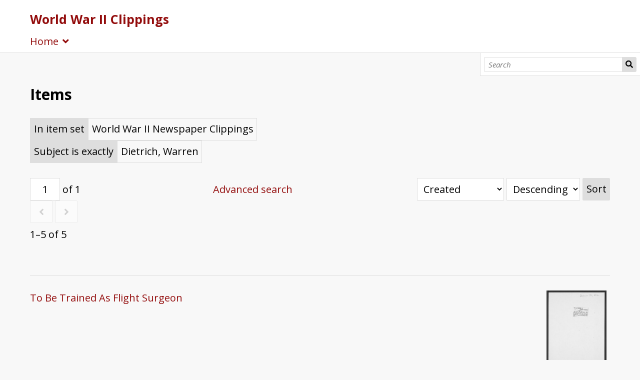

--- FILE ---
content_type: text/html; charset=UTF-8
request_url: https://omeka-s.bapl.org/s/wwii/item?item_set_id%5B0%5D=23458&property%5B0%5D%5Bjoiner%5D=or&property%5B0%5D%5Bproperty%5D=dcterms%3Asubject&property%5B0%5D%5Btype%5D=eq&property%5B0%5D%5Btext%5D=Dietrich%2C%20Warren
body_size: 4437
content:
<!DOCTYPE html><html lang="en-US">    <head>
        <meta charset="utf-8">
<meta name="viewport" content="width&#x3D;device-width,&#x20;initial-scale&#x3D;1">        <title>Items · World War II Clippings · Bethlehem Area Public Library</title>        <link href="&#x2F;application&#x2F;asset&#x2F;vendor&#x2F;chosen-js&#x2F;chosen.css&#x3F;v&#x3D;4.1.0" media="screen" rel="stylesheet" type="text&#x2F;css">
<link rel="icon">
<link href="&#x2F;&#x2F;fonts.googleapis.com&#x2F;css&#x3F;family&#x3D;Open&#x2B;Sans&#x3A;400,400italic,600,600italic,700italic,700" media="screen" rel="stylesheet" type="text&#x2F;css">
<link href="&#x2F;application&#x2F;asset&#x2F;css&#x2F;iconfonts.css&#x3F;v&#x3D;4.1.0" media="screen" rel="stylesheet" type="text&#x2F;css">
<link href="&#x2F;themes&#x2F;default&#x2F;asset&#x2F;css&#x2F;style.css&#x3F;v&#x3D;1.8.0" media="screen" rel="stylesheet" type="text&#x2F;css">
<link href="&#x2F;modules&#x2F;MetadataBrowse&#x2F;asset&#x2F;css&#x2F;metadata-browse.css&#x3F;v&#x3D;1.6.0" media="screen" rel="stylesheet" type="text&#x2F;css">
<link href="&#x2F;modules&#x2F;AdvancedSearch&#x2F;asset&#x2F;css&#x2F;search.css&#x3F;v&#x3D;3.4.46" media="screen" rel="stylesheet" type="text&#x2F;css">
<link href="&#x2F;s&#x2F;wwii&#x2F;css-editor" media="screen" rel="stylesheet" type="text&#x2F;css">                <script  src="https&#x3A;&#x2F;&#x2F;code.jquery.com&#x2F;jquery-3.6.2.min.js"></script>
<script  src="&#x2F;modules&#x2F;AdvancedSearch&#x2F;asset&#x2F;js&#x2F;global.js&#x3F;v&#x3D;3.4.46"></script>
<script  src="&#x2F;themes&#x2F;default&#x2F;asset&#x2F;js&#x2F;default.js&#x3F;v&#x3D;1.8.0"></script>
<script >
    //<!--
    
Omeka.jsTranslate = function(str) {
    var jsTranslations = {"Something went wrong":"Something went wrong","Make private":"Make private","Make public":"Make public","Expand":"Expand","Collapse":"Collapse","You have unsaved changes.":"You have unsaved changes.","Restore item set":"Restore item set","Close icon set":"Close icon set","Open icon set":"Open icon set","[Untitled]":"[Untitled]","Failed loading resource template from API":"Failed loading resource template from API","Restore property":"Restore property","There are no available pages.":"There are no available pages.","Please enter a valid language tag":"Please enter a valid language tag","Title":"Title","Description":"Description","Unknown block layout":"Unknown block layout","Required field must be completed":"Required field must be completed","Automatic mapping of empty values":"Automatic mapping of empty values","Available":"Available","Enabled":"Enabled","Find":"Find","Find resources\u2026":"Find resources\u2026","Processing\u2026":"Processing\u2026","Try to map automatically the metadata and the properties that are not mapped yet with the fields of the index":"Try to map automatically the metadata and the properties that are not mapped yet with the fields of the index","[Edit below]":"[Edit below]","Remove mapping":"Remove mapping","A facet must have a name.":"A facet must have a name.","A column must have a name.":"A column must have a name.","A column must have a property.":"A column must have a property.","Error fetching browse markup.":"Error fetching browse markup.","Error fetching facet markup.":"Error fetching facet markup.","Error fetching category markup.":"Error fetching category markup.","Cannot show all. The result set is likely too large.":"Cannot show all. The result set is likely too large.","Loading results\u2026":"Loading results\u2026"};
    return (str in jsTranslations) ? jsTranslations[str] : str;
};
    //-->
</script>
<script  defer="defer" src="&#x2F;modules&#x2F;AdvancedSearch&#x2F;asset&#x2F;vendor&#x2F;jquery-autocomplete&#x2F;jquery.autocomplete.min.js&#x3F;v&#x3D;3.4.46"></script>
<script  defer="defer" src="&#x2F;application&#x2F;asset&#x2F;vendor&#x2F;chosen-js&#x2F;chosen.jquery.min.js&#x3F;v&#x3D;4.1.0"></script>
<script  defer="defer" src="&#x2F;modules&#x2F;AdvancedSearch&#x2F;asset&#x2F;js&#x2F;search.js&#x3F;v&#x3D;3.4.46"></script>        
        <style>
            
            .banner {
                height: ;
                align-items: center;
            }
                            @media screen and (max-width:640px) {
                    .banner {
                        height: ;
                    }
                }
                    </style>
    </head>

    <body class="item&#x20;resource&#x20;browse&#x20;body-truncate-fade">        <a id="skipnav" href="#content">Skip to main content</a>
                <header>
            <h1 class="site-title">
                <a href="/s/wwii">
                                    World War II Clippings                                </a>
            </h1>
            <div id="search">
                
<form action="/s/wwii/index/search" id="search-form">
    <input type="text" name="fulltext_search" value=""
        placeholder="Search"
        aria-label="Search">
    <button type="submit">Search</button>
</form>
            </div>

            <nav>
            <ul class="navigation">
    <li>
        <a href="&#x2F;s&#x2F;wwii&#x2F;page&#x2F;wwii_welcome">Home</a>
        <ul>
            <li>
                <a href="&#x2F;s&#x2F;wwii&#x2F;item">Browse</a>
            </li>
            <li>
                <a href="&#x2F;s&#x2F;wwii&#x2F;page&#x2F;Index">Index</a>
            </li>
            <li>
                <a href="&#x2F;s&#x2F;wwii&#x2F;page&#x2F;wwii_exhibits">Exhibits</a>
                <ul>
                    <li>
                        <a href="&#x2F;s&#x2F;wwii&#x2F;page&#x2F;wwwii_exhibit_thomaslynch">Fighter Pilot, Col. Thomas J. Lynch of Catasauqua, PA</a>
                    </li>
                    <li>
                        <a href="&#x2F;s&#x2F;wwii&#x2F;page&#x2F;wwwii_exhibit_anthonycarcione">Fighter Pilot, 1st Lt. Anthony Carcione of Bethlehem, PA</a>
                    </li>
                    <li>
                        <a href="&#x2F;s&#x2F;wwii&#x2F;page&#x2F;wwwii_exhibit_adeleforeman">Army Nurse, Lt. Adele Foreman of Bethlehem, PA</a>
                    </li>
                    <li>
                        <a href="&#x2F;s&#x2F;wwii&#x2F;page&#x2F;wwwii_exhibit_deathmarch">Bataan &quot;Death March&quot; Survivors</a>
                    </li>
                    <li>
                        <a href="&#x2F;s&#x2F;wwii&#x2F;page&#x2F;wwwii_exhibit_eugenefarris">U. S. S. Indianapolis Seaman 1st Class, Eugene Farris of Bethlehem, PA</a>
                    </li>
                    <li>
                        <a href="&#x2F;s&#x2F;wwii&#x2F;page&#x2F;wwwii_exhibit_meetingsoverseas">Friends and neighbors meet &quot;Over there&quot;</a>
                    </li>
                    <li>
                        <a href="&#x2F;s&#x2F;wwii&#x2F;page&#x2F;wwwii_exhibit_baplemployees">Bethlehem Area Public Library Employees</a>
                    </li>
                    <li>
                        <a href="&#x2F;s&#x2F;wwii&#x2F;page&#x2F;wartimeweddings">War Time Weddings</a>
                    </li>
                </ul>
            </li>
        </ul>
    </li>
</ul>            </nav>
        </header>
                <div id="content" role="main">
            
    <h2><span class="title">Items</span></h2>
<div class="search-filters">
        <div class="filter">
        <span class="filter-label">In item set</span>
                <span class="filter-value">World War II Newspaper Clippings</span>
            </div>
        <div class="filter">
        <span class="filter-label">Subject is exactly</span>
                <span class="filter-value">Dietrich, Warren</span>
            </div>
    </div>

<div class="browse-controls">
    <nav class="pagination" role="navigation">
    <form method="GET" action="">
        <input type="hidden" name="item_set_id[0]" value="23458"><input type="hidden" name="property[0][joiner]" value="or"><input type="hidden" name="property[0][property]" value="dcterms:subject"><input type="hidden" name="property[0][type]" value="eq"><input type="hidden" name="property[0][text]" value="Dietrich, Warren"><input type="hidden" name="sort_order" value="desc">        <input type="text" name="page" class="page-input-top" value="1" size="4" readonly aria-label="Page">
        <span class="page-count">of 1</span>
    </form>

    <div class="pagination-buttons">
        <span class="previous o-icon-prev button inactive"></span>
    
        <span class="next o-icon-next button inactive"></span>
        </div>

        <span class="row-count">1–5 of 5</span>
</nav>
    <a class="advanced-search" href="&#x2F;s&#x2F;wwii&#x2F;item&#x2F;search&#x3F;item_set_id&#x25;5B0&#x25;5D&#x3D;23458&amp;property&#x25;5B0&#x25;5D&#x25;5Bjoiner&#x25;5D&#x3D;or&amp;property&#x25;5B0&#x25;5D&#x25;5Bproperty&#x25;5D&#x3D;dcterms&#x3A;subject&amp;property&#x25;5B0&#x25;5D&#x25;5Btype&#x25;5D&#x3D;eq&amp;property&#x25;5B0&#x25;5D&#x25;5Btext&#x25;5D&#x3D;Dietrich,&#x25;20Warren&amp;sort_by_default&#x3D;&amp;sort_by&#x3D;created&amp;sort_order&#x3D;desc&amp;page&#x3D;1">Advanced search</a>    <form class="sorting" action="">
    <input type="hidden" name="item_set_id[0]" value="23458"><input type="hidden" name="property[0][joiner]" value="or"><input type="hidden" name="property[0][property]" value="dcterms:subject"><input type="hidden" name="property[0][type]" value="eq"><input type="hidden" name="property[0][text]" value="Dietrich, Warren"><input type="hidden" name="page" value="1">    <select name="sort_by" aria-label="Sort by">
            <option value="created" selected>Created</option>
            <option value="resource_class_label">Resource class</option>
            <option value="title">Title</option>
        </select>
    <select name="sort_order" aria-label="Sort order">
        <option value="asc">Ascending</option>
        <option value="desc" selected>Descending</option>
    </select>
    <button type="submit">Sort</button>
</form>
</div>

<ul class="resource-list">
    <li class="item resource">
        <a class="resource-link" href="&#x2F;s&#x2F;wwii&#x2F;item&#x2F;28388"><img src="https&#x3A;&#x2F;&#x2F;omeka-s.bapl.org&#x2F;files&#x2F;medium&#x2F;8dd134962a72cb4f0d38956c56970b884abb253f.jpg" alt=""><span class="resource-name">To Be Trained As Flight Surgeon</span></a>            </li>
    <li class="item resource">
        <a class="resource-link" href="&#x2F;s&#x2F;wwii&#x2F;item&#x2F;28387"><img src="https&#x3A;&#x2F;&#x2F;omeka-s.bapl.org&#x2F;files&#x2F;medium&#x2F;ef77e42308d86b6a30fefb7c9ab55b2a36e2d537.jpg" alt=""><span class="resource-name">Receives Wings</span></a>            </li>
    <li class="item resource">
        <a class="resource-link" href="&#x2F;s&#x2F;wwii&#x2F;item&#x2F;28383"><img src="https&#x3A;&#x2F;&#x2F;omeka-s.bapl.org&#x2F;files&#x2F;medium&#x2F;e235fbe954aadb6b13de3ea37358d47ddf1bde87.jpg" alt=""><span class="resource-name">Lt. W. C. Dietrich Completes Course</span></a>            </li>
    <li class="item resource">
        <a class="resource-link" href="&#x2F;s&#x2F;wwii&#x2F;item&#x2F;28379"><img src="https&#x3A;&#x2F;&#x2F;omeka-s.bapl.org&#x2F;files&#x2F;medium&#x2F;d2b4184cbcceb0283644d3a37fb8f75838363697.jpg" alt=""><span class="resource-name">Dr. Warren C. Dietrich Promoted To Captain</span></a>            </li>
    <li class="item resource">
        <a class="resource-link" href="&#x2F;s&#x2F;wwii&#x2F;item&#x2F;28378"><img src="https&#x3A;&#x2F;&#x2F;omeka-s.bapl.org&#x2F;files&#x2F;medium&#x2F;9f0769cc20eea02d418ec37aa58c8c97b8dbfb32.jpg" alt=""><span class="resource-name">Captain Dietrich A Flight Surgeon</span></a>            </li>
</ul>
<script type="application/ld+json">{"@context":"https:\/\/omeka-s.bapl.org\/api-context","@id":"https:\/\/omeka-s.bapl.org\/api\/items\/28388","@type":["o:Item","dctype:Text"],"o:id":28388,"o:is_public":true,"o:owner":{"@id":"https:\/\/omeka-s.bapl.org\/api\/users\/2","o:id":2},"o:resource_class":{"@id":"https:\/\/omeka-s.bapl.org\/api\/resource_classes\/31","o:id":31},"o:resource_template":{"@id":"https:\/\/omeka-s.bapl.org\/api\/resource_templates\/6","o:id":6},"o:thumbnail":null,"o:title":"To Be Trained As Flight Surgeon","thumbnail_display_urls":{"large":"https:\/\/omeka-s.bapl.org\/files\/large\/8dd134962a72cb4f0d38956c56970b884abb253f.jpg","medium":"https:\/\/omeka-s.bapl.org\/files\/medium\/8dd134962a72cb4f0d38956c56970b884abb253f.jpg","square":"https:\/\/omeka-s.bapl.org\/files\/square\/8dd134962a72cb4f0d38956c56970b884abb253f.jpg"},"o:created":{"@value":"2019-07-01T20:11:24+00:00","@type":"http:\/\/www.w3.org\/2001\/XMLSchema#dateTime"},"o:modified":{"@value":"2022-05-04T20:04:45+00:00","@type":"http:\/\/www.w3.org\/2001\/XMLSchema#dateTime"},"o:primary_media":{"@id":"https:\/\/omeka-s.bapl.org\/api\/media\/28438","o:id":28438},"o:media":[{"@id":"https:\/\/omeka-s.bapl.org\/api\/media\/28438","o:id":28438}],"o:item_set":[{"@id":"https:\/\/omeka-s.bapl.org\/api\/item_sets\/23458","o:id":23458}],"o:site":[{"@id":"https:\/\/omeka-s.bapl.org\/api\/sites\/3","o:id":3}],"dcterms:title":[{"type":"literal","property_id":1,"property_label":"Title","is_public":true,"@value":"To Be Trained As Flight Surgeon"}],"dcterms:created":[{"type":"literal","property_id":20,"property_label":"Date Created","is_public":true,"@value":"1943-01-15"}],"dcterms:subject":[{"type":"literal","property_id":3,"property_label":"Subject","is_public":true,"@value":"World War II"},{"type":"literal","property_id":3,"property_label":"Subject","is_public":true,"@value":"Bethlehem (Pa.)"},{"type":"literal","property_id":3,"property_label":"Subject","is_public":true,"@value":"Military Personnel"},{"type":"literal","property_id":3,"property_label":"Subject","is_public":true,"@value":"Dietrich, Warren"}],"dcterms:temporal":[{"type":"literal","property_id":41,"property_label":"Temporal Coverage","is_public":true,"@value":"World War, 1939-1945"}],"dcterms:spatial":[{"type":"literal","property_id":40,"property_label":"Spatial Coverage","is_public":true,"@value":"Bethlehem (Pa.)"}],"dcterms:creator":[{"type":"literal","property_id":2,"property_label":"Creator","is_public":true,"@value":"The Bethlehem globe-times. (Bethlehem, Pa.) 1925-1977"}],"dcterms:identifier":[{"type":"literal","property_id":10,"property_label":"Identifier","is_public":true,"@value":"ww2-3171"}],"dcterms:description":[{"type":"literal","property_id":4,"property_label":"Description","is_public":true,"@value":"Clipping extracted from The Bethlehem globe-times pertaining to WWII military personnel from the Lehigh Valley, part of the BAPL WWII Newspaper Clipping Collection."}],"dcterms:format":[{"type":"literal","property_id":9,"property_label":"Format","is_public":true,"@value":"application\/pdf"},{"type":"literal","property_id":9,"property_label":"Format","is_public":true,"@value":"Clipping"}],"dcterms:language":[{"type":"literal","property_id":12,"property_label":"Language","is_public":true,"@value":"English"}],"dcterms:publisher":[{"type":"literal","property_id":5,"property_label":"Publisher","is_public":true,"@value":"Bethlehem Area Public Library"}],"dcterms:contributor":[{"type":"literal","property_id":6,"property_label":"Contributor","is_public":true,"@value":"Entries added in 2013 funded in part with Federal Library Services and Technology Act (LSTA) funds from the Institute of Museum and Library Services, administered by the Office of Commonwealth Libraries."}],"dcterms:dateSubmitted":[{"type":"literal","property_id":45,"property_label":"Date Submitted","is_public":true,"@value":"2013-04-01"}],"dcterms:type":[{"type":"literal","property_id":8,"property_label":"Type","is_public":true,"@value":"Text"}]}</script><script type="application/ld+json">{"@context":"https:\/\/omeka-s.bapl.org\/api-context","@id":"https:\/\/omeka-s.bapl.org\/api\/items\/28387","@type":["o:Item","dctype:Text"],"o:id":28387,"o:is_public":true,"o:owner":{"@id":"https:\/\/omeka-s.bapl.org\/api\/users\/2","o:id":2},"o:resource_class":{"@id":"https:\/\/omeka-s.bapl.org\/api\/resource_classes\/31","o:id":31},"o:resource_template":{"@id":"https:\/\/omeka-s.bapl.org\/api\/resource_templates\/6","o:id":6},"o:thumbnail":null,"o:title":"Receives Wings","thumbnail_display_urls":{"large":"https:\/\/omeka-s.bapl.org\/files\/large\/ef77e42308d86b6a30fefb7c9ab55b2a36e2d537.jpg","medium":"https:\/\/omeka-s.bapl.org\/files\/medium\/ef77e42308d86b6a30fefb7c9ab55b2a36e2d537.jpg","square":"https:\/\/omeka-s.bapl.org\/files\/square\/ef77e42308d86b6a30fefb7c9ab55b2a36e2d537.jpg"},"o:created":{"@value":"2019-07-01T20:11:21+00:00","@type":"http:\/\/www.w3.org\/2001\/XMLSchema#dateTime"},"o:modified":{"@value":"2022-05-04T20:04:45+00:00","@type":"http:\/\/www.w3.org\/2001\/XMLSchema#dateTime"},"o:primary_media":{"@id":"https:\/\/omeka-s.bapl.org\/api\/media\/28437","o:id":28437},"o:media":[{"@id":"https:\/\/omeka-s.bapl.org\/api\/media\/28437","o:id":28437}],"o:item_set":[{"@id":"https:\/\/omeka-s.bapl.org\/api\/item_sets\/23458","o:id":23458}],"o:site":[{"@id":"https:\/\/omeka-s.bapl.org\/api\/sites\/3","o:id":3}],"dcterms:title":[{"type":"literal","property_id":1,"property_label":"Title","is_public":true,"@value":"Receives Wings"}],"dcterms:created":[{"type":"literal","property_id":20,"property_label":"Date Created","is_public":true,"@value":"1944-06-05"}],"dcterms:subject":[{"type":"literal","property_id":3,"property_label":"Subject","is_public":true,"@value":"World War II"},{"type":"literal","property_id":3,"property_label":"Subject","is_public":true,"@value":"Bethlehem (Pa.)"},{"type":"literal","property_id":3,"property_label":"Subject","is_public":true,"@value":"Military Personnel"},{"type":"literal","property_id":3,"property_label":"Subject","is_public":true,"@value":"Dietrich, Warren"}],"dcterms:temporal":[{"type":"literal","property_id":41,"property_label":"Temporal Coverage","is_public":true,"@value":"World War, 1939-1945"}],"dcterms:spatial":[{"type":"literal","property_id":40,"property_label":"Spatial Coverage","is_public":true,"@value":"Bethlehem (Pa.)"}],"dcterms:creator":[{"type":"literal","property_id":2,"property_label":"Creator","is_public":true,"@value":"The Bethlehem globe-times. (Bethlehem, Pa.) 1925-1977"}],"dcterms:identifier":[{"type":"literal","property_id":10,"property_label":"Identifier","is_public":true,"@value":"ww2-3174"}],"dcterms:description":[{"type":"literal","property_id":4,"property_label":"Description","is_public":true,"@value":"Clipping extracted from The Bethlehem globe-times pertaining to WWII military personnel from the Lehigh Valley, part of the BAPL WWII Newspaper Clipping Collection."}],"dcterms:format":[{"type":"literal","property_id":9,"property_label":"Format","is_public":true,"@value":"application\/pdf"},{"type":"literal","property_id":9,"property_label":"Format","is_public":true,"@value":"Clipping"}],"dcterms:language":[{"type":"literal","property_id":12,"property_label":"Language","is_public":true,"@value":"English"}],"dcterms:publisher":[{"type":"literal","property_id":5,"property_label":"Publisher","is_public":true,"@value":"Bethlehem Area Public Library"}],"dcterms:contributor":[{"type":"literal","property_id":6,"property_label":"Contributor","is_public":true,"@value":"Entries added in 2013 funded in part with Federal Library Services and Technology Act (LSTA) funds from the Institute of Museum and Library Services, administered by the Office of Commonwealth Libraries."}],"dcterms:dateSubmitted":[{"type":"literal","property_id":45,"property_label":"Date Submitted","is_public":true,"@value":"2013-04-01"}],"dcterms:type":[{"type":"literal","property_id":8,"property_label":"Type","is_public":true,"@value":"Text"}]}</script><script type="application/ld+json">{"@context":"https:\/\/omeka-s.bapl.org\/api-context","@id":"https:\/\/omeka-s.bapl.org\/api\/items\/28383","@type":["o:Item","dctype:Text"],"o:id":28383,"o:is_public":true,"o:owner":{"@id":"https:\/\/omeka-s.bapl.org\/api\/users\/2","o:id":2},"o:resource_class":{"@id":"https:\/\/omeka-s.bapl.org\/api\/resource_classes\/31","o:id":31},"o:resource_template":{"@id":"https:\/\/omeka-s.bapl.org\/api\/resource_templates\/6","o:id":6},"o:thumbnail":null,"o:title":"Lt. W. C. Dietrich Completes Course","thumbnail_display_urls":{"large":"https:\/\/omeka-s.bapl.org\/files\/large\/e235fbe954aadb6b13de3ea37358d47ddf1bde87.jpg","medium":"https:\/\/omeka-s.bapl.org\/files\/medium\/e235fbe954aadb6b13de3ea37358d47ddf1bde87.jpg","square":"https:\/\/omeka-s.bapl.org\/files\/square\/e235fbe954aadb6b13de3ea37358d47ddf1bde87.jpg"},"o:created":{"@value":"2019-07-01T20:11:09+00:00","@type":"http:\/\/www.w3.org\/2001\/XMLSchema#dateTime"},"o:modified":{"@value":"2022-05-04T20:04:45+00:00","@type":"http:\/\/www.w3.org\/2001\/XMLSchema#dateTime"},"o:primary_media":{"@id":"https:\/\/omeka-s.bapl.org\/api\/media\/28433","o:id":28433},"o:media":[{"@id":"https:\/\/omeka-s.bapl.org\/api\/media\/28433","o:id":28433}],"o:item_set":[{"@id":"https:\/\/omeka-s.bapl.org\/api\/item_sets\/23458","o:id":23458}],"o:site":[{"@id":"https:\/\/omeka-s.bapl.org\/api\/sites\/3","o:id":3}],"dcterms:title":[{"type":"literal","property_id":1,"property_label":"Title","is_public":true,"@value":"Lt. W. C. Dietrich Completes Course"}],"dcterms:created":[{"type":"literal","property_id":20,"property_label":"Date Created","is_public":true,"@value":"1943-05-04"}],"dcterms:subject":[{"type":"literal","property_id":3,"property_label":"Subject","is_public":true,"@value":"World War II"},{"type":"literal","property_id":3,"property_label":"Subject","is_public":true,"@value":"Bethlehem (Pa.)"},{"type":"literal","property_id":3,"property_label":"Subject","is_public":true,"@value":"Military Personnel"},{"type":"literal","property_id":3,"property_label":"Subject","is_public":true,"@value":"Dietrich, Warren"}],"dcterms:temporal":[{"type":"literal","property_id":41,"property_label":"Temporal Coverage","is_public":true,"@value":"World War, 1939-1945"}],"dcterms:spatial":[{"type":"literal","property_id":40,"property_label":"Spatial Coverage","is_public":true,"@value":"Bethlehem (Pa.)"}],"dcterms:creator":[{"type":"literal","property_id":2,"property_label":"Creator","is_public":true,"@value":"The Bethlehem globe-times. (Bethlehem, Pa.) 1925-1977"}],"dcterms:identifier":[{"type":"literal","property_id":10,"property_label":"Identifier","is_public":true,"@value":"ww2-3172"}],"dcterms:description":[{"type":"literal","property_id":4,"property_label":"Description","is_public":true,"@value":"Clipping extracted from The Bethlehem globe-times pertaining to WWII military personnel from the Lehigh Valley, part of the BAPL WWII Newspaper Clipping Collection."}],"dcterms:format":[{"type":"literal","property_id":9,"property_label":"Format","is_public":true,"@value":"application\/pdf"},{"type":"literal","property_id":9,"property_label":"Format","is_public":true,"@value":"Clipping"}],"dcterms:language":[{"type":"literal","property_id":12,"property_label":"Language","is_public":true,"@value":"English"}],"dcterms:publisher":[{"type":"literal","property_id":5,"property_label":"Publisher","is_public":true,"@value":"Bethlehem Area Public Library"}],"dcterms:contributor":[{"type":"literal","property_id":6,"property_label":"Contributor","is_public":true,"@value":"Entries added in 2013 funded in part with Federal Library Services and Technology Act (LSTA) funds from the Institute of Museum and Library Services, administered by the Office of Commonwealth Libraries."}],"dcterms:dateSubmitted":[{"type":"literal","property_id":45,"property_label":"Date Submitted","is_public":true,"@value":"2013-04-01"}],"dcterms:type":[{"type":"literal","property_id":8,"property_label":"Type","is_public":true,"@value":"Text"}]}</script><script type="application/ld+json">{"@context":"https:\/\/omeka-s.bapl.org\/api-context","@id":"https:\/\/omeka-s.bapl.org\/api\/items\/28379","@type":["o:Item","dctype:Text"],"o:id":28379,"o:is_public":true,"o:owner":{"@id":"https:\/\/omeka-s.bapl.org\/api\/users\/2","o:id":2},"o:resource_class":{"@id":"https:\/\/omeka-s.bapl.org\/api\/resource_classes\/31","o:id":31},"o:resource_template":{"@id":"https:\/\/omeka-s.bapl.org\/api\/resource_templates\/6","o:id":6},"o:thumbnail":null,"o:title":"Dr. Warren C. Dietrich Promoted To Captain","thumbnail_display_urls":{"large":"https:\/\/omeka-s.bapl.org\/files\/large\/d2b4184cbcceb0283644d3a37fb8f75838363697.jpg","medium":"https:\/\/omeka-s.bapl.org\/files\/medium\/d2b4184cbcceb0283644d3a37fb8f75838363697.jpg","square":"https:\/\/omeka-s.bapl.org\/files\/square\/d2b4184cbcceb0283644d3a37fb8f75838363697.jpg"},"o:created":{"@value":"2019-07-01T20:10:56+00:00","@type":"http:\/\/www.w3.org\/2001\/XMLSchema#dateTime"},"o:modified":{"@value":"2022-05-04T20:04:45+00:00","@type":"http:\/\/www.w3.org\/2001\/XMLSchema#dateTime"},"o:primary_media":{"@id":"https:\/\/omeka-s.bapl.org\/api\/media\/28429","o:id":28429},"o:media":[{"@id":"https:\/\/omeka-s.bapl.org\/api\/media\/28429","o:id":28429}],"o:item_set":[{"@id":"https:\/\/omeka-s.bapl.org\/api\/item_sets\/23458","o:id":23458}],"o:site":[{"@id":"https:\/\/omeka-s.bapl.org\/api\/sites\/3","o:id":3}],"dcterms:title":[{"type":"literal","property_id":1,"property_label":"Title","is_public":true,"@value":"Dr. Warren C. Dietrich Promoted To Captain"}],"dcterms:created":[{"type":"literal","property_id":20,"property_label":"Date Created","is_public":true,"@value":"1944-01-17"}],"dcterms:subject":[{"type":"literal","property_id":3,"property_label":"Subject","is_public":true,"@value":"World War II"},{"type":"literal","property_id":3,"property_label":"Subject","is_public":true,"@value":"Bethlehem (Pa.)"},{"type":"literal","property_id":3,"property_label":"Subject","is_public":true,"@value":"Military Personnel"},{"type":"literal","property_id":3,"property_label":"Subject","is_public":true,"@value":"Dietrich, Warren"}],"dcterms:temporal":[{"type":"literal","property_id":41,"property_label":"Temporal Coverage","is_public":true,"@value":"World War, 1939-1945"}],"dcterms:spatial":[{"type":"literal","property_id":40,"property_label":"Spatial Coverage","is_public":true,"@value":"Bethlehem (Pa.)"}],"dcterms:creator":[{"type":"literal","property_id":2,"property_label":"Creator","is_public":true,"@value":"The Bethlehem globe-times. (Bethlehem, Pa.) 1925-1977"}],"dcterms:identifier":[{"type":"literal","property_id":10,"property_label":"Identifier","is_public":true,"@value":"ww2-3173"}],"dcterms:description":[{"type":"literal","property_id":4,"property_label":"Description","is_public":true,"@value":"Clipping extracted from The Bethlehem globe-times pertaining to WWII military personnel from the Lehigh Valley, part of the BAPL WWII Newspaper Clipping Collection."}],"dcterms:format":[{"type":"literal","property_id":9,"property_label":"Format","is_public":true,"@value":"application\/pdf"},{"type":"literal","property_id":9,"property_label":"Format","is_public":true,"@value":"Clipping"}],"dcterms:language":[{"type":"literal","property_id":12,"property_label":"Language","is_public":true,"@value":"English"}],"dcterms:publisher":[{"type":"literal","property_id":5,"property_label":"Publisher","is_public":true,"@value":"Bethlehem Area Public Library"}],"dcterms:contributor":[{"type":"literal","property_id":6,"property_label":"Contributor","is_public":true,"@value":"Entries added in 2013 funded in part with Federal Library Services and Technology Act (LSTA) funds from the Institute of Museum and Library Services, administered by the Office of Commonwealth Libraries."}],"dcterms:dateSubmitted":[{"type":"literal","property_id":45,"property_label":"Date Submitted","is_public":true,"@value":"2013-04-01"}],"dcterms:type":[{"type":"literal","property_id":8,"property_label":"Type","is_public":true,"@value":"Text"}]}</script><script type="application/ld+json">{"@context":"https:\/\/omeka-s.bapl.org\/api-context","@id":"https:\/\/omeka-s.bapl.org\/api\/items\/28378","@type":["o:Item","dctype:Text"],"o:id":28378,"o:is_public":true,"o:owner":{"@id":"https:\/\/omeka-s.bapl.org\/api\/users\/2","o:id":2},"o:resource_class":{"@id":"https:\/\/omeka-s.bapl.org\/api\/resource_classes\/31","o:id":31},"o:resource_template":{"@id":"https:\/\/omeka-s.bapl.org\/api\/resource_templates\/6","o:id":6},"o:thumbnail":null,"o:title":"Captain Dietrich A Flight Surgeon","thumbnail_display_urls":{"large":"https:\/\/omeka-s.bapl.org\/files\/large\/9f0769cc20eea02d418ec37aa58c8c97b8dbfb32.jpg","medium":"https:\/\/omeka-s.bapl.org\/files\/medium\/9f0769cc20eea02d418ec37aa58c8c97b8dbfb32.jpg","square":"https:\/\/omeka-s.bapl.org\/files\/square\/9f0769cc20eea02d418ec37aa58c8c97b8dbfb32.jpg"},"o:created":{"@value":"2019-07-01T20:10:53+00:00","@type":"http:\/\/www.w3.org\/2001\/XMLSchema#dateTime"},"o:modified":{"@value":"2022-05-04T20:04:45+00:00","@type":"http:\/\/www.w3.org\/2001\/XMLSchema#dateTime"},"o:primary_media":{"@id":"https:\/\/omeka-s.bapl.org\/api\/media\/28428","o:id":28428},"o:media":[{"@id":"https:\/\/omeka-s.bapl.org\/api\/media\/28428","o:id":28428}],"o:item_set":[{"@id":"https:\/\/omeka-s.bapl.org\/api\/item_sets\/23458","o:id":23458}],"o:site":[{"@id":"https:\/\/omeka-s.bapl.org\/api\/sites\/3","o:id":3}],"dcterms:title":[{"type":"literal","property_id":1,"property_label":"Title","is_public":true,"@value":"Captain Dietrich A Flight Surgeon"}],"dcterms:created":[{"type":"literal","property_id":20,"property_label":"Date Created","is_public":true,"@value":"1944-06-09"}],"dcterms:subject":[{"type":"literal","property_id":3,"property_label":"Subject","is_public":true,"@value":"World War II"},{"type":"literal","property_id":3,"property_label":"Subject","is_public":true,"@value":"Bethlehem (Pa.)"},{"type":"literal","property_id":3,"property_label":"Subject","is_public":true,"@value":"Military Personnel"},{"type":"literal","property_id":3,"property_label":"Subject","is_public":true,"@value":"Dietrich, Warren"}],"dcterms:temporal":[{"type":"literal","property_id":41,"property_label":"Temporal Coverage","is_public":true,"@value":"World War, 1939-1945"}],"dcterms:spatial":[{"type":"literal","property_id":40,"property_label":"Spatial Coverage","is_public":true,"@value":"Bethlehem (Pa.)"}],"dcterms:creator":[{"type":"literal","property_id":2,"property_label":"Creator","is_public":true,"@value":"The Bethlehem globe-times. (Bethlehem, Pa.) 1925-1977"}],"dcterms:identifier":[{"type":"literal","property_id":10,"property_label":"Identifier","is_public":true,"@value":"ww2-3175"}],"dcterms:description":[{"type":"literal","property_id":4,"property_label":"Description","is_public":true,"@value":"Clipping extracted from The Bethlehem globe-times pertaining to WWII military personnel from the Lehigh Valley, part of the BAPL WWII Newspaper Clipping Collection."}],"dcterms:format":[{"type":"literal","property_id":9,"property_label":"Format","is_public":true,"@value":"application\/pdf"},{"type":"literal","property_id":9,"property_label":"Format","is_public":true,"@value":"Clipping"}],"dcterms:language":[{"type":"literal","property_id":12,"property_label":"Language","is_public":true,"@value":"English"}],"dcterms:publisher":[{"type":"literal","property_id":5,"property_label":"Publisher","is_public":true,"@value":"Bethlehem Area Public Library"}],"dcterms:contributor":[{"type":"literal","property_id":6,"property_label":"Contributor","is_public":true,"@value":"Entries added in 2013 funded in part with Federal Library Services and Technology Act (LSTA) funds from the Institute of Museum and Library Services, administered by the Office of Commonwealth Libraries."}],"dcterms:dateSubmitted":[{"type":"literal","property_id":45,"property_label":"Date Submitted","is_public":true,"@value":"2013-04-01"}],"dcterms:type":[{"type":"literal","property_id":8,"property_label":"Type","is_public":true,"@value":"Text"}]}</script><nav class="pagination" role="navigation">
    <form method="GET" action="">
        <input type="hidden" name="item_set_id[0]" value="23458"><input type="hidden" name="property[0][joiner]" value="or"><input type="hidden" name="property[0][property]" value="dcterms:subject"><input type="hidden" name="property[0][type]" value="eq"><input type="hidden" name="property[0][text]" value="Dietrich, Warren"><input type="hidden" name="sort_order" value="desc">        <input type="text" name="page" class="page-input-top" value="1" size="4" readonly aria-label="Page">
        <span class="page-count">of 1</span>
    </form>

    <div class="pagination-buttons">
        <span class="previous o-icon-prev button inactive"></span>
    
        <span class="next o-icon-next button inactive"></span>
        </div>

        <span class="row-count">1–5 of 5</span>
</nav>
        </div>
        <footer>
                            Powered by Omeka S                    </footer>
    </body>
</html>
